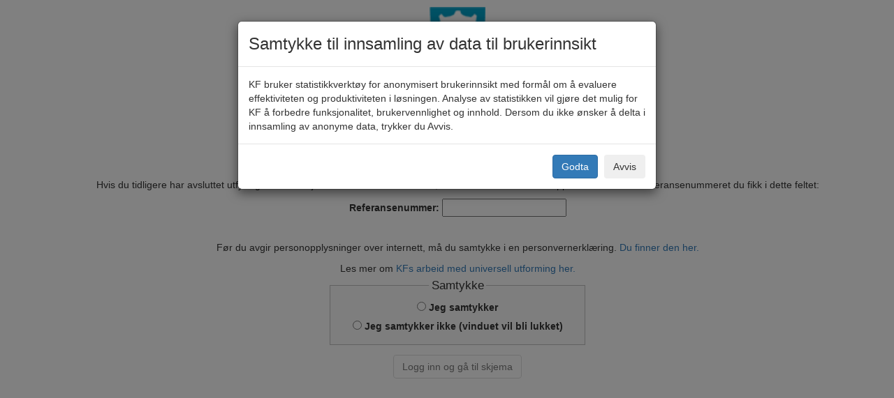

--- FILE ---
content_type: text/html; charset=utf-8
request_url: https://skjema.kf.no/formsengine/?wizardId=5828&externalId=1576
body_size: 10642
content:
<!DOCTYPE html>
<html lang="nb">

<!--
Cookies:


-->

<head data-url-base="/formsengine/">
    <!-- Matomo Tag Manager -->
    <script>
        var _paq = window._paq = window._paq || [];
        _paq.push(['requireCookieConsent']);
        _paq.push(['trackPageView']);

        var _mtm = window._mtm = window._mtm || [];
        _mtm.push({'mtm.startTime': (new Date().getTime()), 'event': 'mtm.Start'});
        var d=document, g=d.createElement('script'), s=d.getElementsByTagName('script')[0];
        g.async = true; g.src = 'https://matomo.kf.no/js/container_tlMU8oEI_staging_a70fa61e97c685a9bb8e6793.js'; s.parentNode.insertBefore(g, s);
    </script>
    <!-- End Matomo Tag Manager -->

    <meta charset="utf-8" />
    <meta name="viewport" content="width=device-width, initial-scale=1.0" />
    <title>Kulturmidler - S&#xF8;knad om (1576)</title>
    
        <link rel="stylesheet" href="/formsengine/lib/bootstrap/dist/css/bootstrap.css" />
        <link rel="stylesheet" href="/formsengine/lib/bootstrap-datepicker/dist/css/bootstrap-datepicker.css" />
        <link rel="stylesheet" href="/formsengine/css/site.css?v=21012026045639" />
        
    
</head>
<body>

    <div class="container body-content">
        


    <script>

    var jsLocalizer = {};
    jsLocalizer.deleteRowMessage = "Vil du slette denne raden?";
    jsLocalizer.deleteTitle = "Bekreft sletting";
    jsLocalizer.okButton = "Ok";
    jsLocalizer.cancelButton = "Avbryt";
    jsLocalizer.pageLockMessage = "Neste side er låst";
    jsLocalizer.pageLockReason = "Spørsmålet må besvares fordi det styrer spørsmål senere i skjemaet";
    jsLocalizer.minQuestionsToAnswer1 = "Neste side er låst, Minst ";
    jsLocalizer.minQuestionsToAnswer2 = " av spørsmålene i gruppen må være besvart";
    jsLocalizer.fileUploadTypeError1 = "Filtypen for";
    jsLocalizer.fileUploadTypeError2 = "stemmer ikke overens med noen av de tillatte typene for dette vedlegget. Tillatte typer er:";
    jsLocalizer.fileUploadTypeErrorTitle = "Feil filtype";
    jsLocalizer.fileUploadFileExistsError = "Det er alt lastet opp en fil med navn";
    jsLocalizer.fileUploadFileExistsTitle = "Duplikat";
    jsLocalizer.fileUploadFileTooLargeError1 = "Filen";
    jsLocalizer.fileUploadFileTooLargeError2 = "er for stor";
    jsLocalizer.fileUploadFileTooLargeError3 = "maks. størrelse er";
    jsLocalizer.fileUploadFileTooLargeErrorTitle = "For stor fil";
    jsLocalizer.fileUploadEmptyFileError1 = "Filen";
    jsLocalizer.fileUploadEmptyFileError2 = "er tom";
    jsLocalizer.fileUploadEmptyFileErrorTitle = "Tom fil";
    jsLocalizer.confirmNewFormTitle = "Bekreft nytt skjema";
    jsLocalizer.textDelete = "slette";
    jsLocalizer.textDescription = "Beskrivelse";

    jsLocalizer.sessionTimeoutWarning = "Skjemaøkten er i ferd med å utløpe - trykk på knappen for å fortsette";
    jsLocalizer.sessionTimeoutButton = "Fortsett skjemautfylling";

    </script>
<div class="container front-page">

    <div id="logo" class="row text-center">
            <img class="center-block" src="/formsengine/Home/WizardLogo?logoType=frontpage&wizardId=5828&organizationId=1393" height="100" alt="Aure kommune logo" />
    </div>

    <div class="row text-center form-title">
        Kulturmidler - Søknad om (1576)
    </div>

        <div class="row text-center organization-name">
            Aure kommune
        </div>

    <div class="row text-center form-description">
        <p></p>
    </div>



        <div class="row text-center">
            <p>Hvis du tidligere har avsluttet utfylling av dette skjemaet uten å sende det inn, kan du fortsette der du slapp ved å skrive inn referansenummeret du fikk i dette feltet:</p>
            <p><b>Referansenummer:</b> <input type="text" id="ticket-field" data-login-enabled="True" /></p>
        </div>

            <div id="privacy-statement" class="row text-center">
                <div class="row text-center">
                    <p></p>
                    <p>Før du avgir personopplysninger over internett, må du samtykke i en personvernerklæring. <a href="#" data-load-url="https://skjema.kf.no/FormsEngine/Home/PrivacyStatement?wizardid=5828&amp;organizationid=1393&amp;resultsetgroupid=0&amp;languagecode=nb&amp;customUrl=" data-toggle="modal" data-target="#privacyStatement">Du finner den her.</a></p>
                </div>
                    <div id="accessibility-statement" class="row text-center">
                        Les mer om <a href="#" data-load-url="https://skjema.kf.no/FormsEngine/Home/AccessibilityStatement?wizardid=5828&amp;organizationid=1393&amp;resultsetgroupid=0&amp;languagecode=nb&amp;customUrl=" data-toggle="modal" data-target="#accessibilityStatement">KFs arbeid med universell utforming her.</a>
                        <br/>
                    </div>
                <div class="row text-center">
                    <div class="col-md-4"></div>
                    <div class="col-md-4">
                        <fieldset>
                            <legend>Samtykke</legend>
                            <label for="privacy-agree-yes" class="clickable"><input type="radio" id="privacy-agree-yes" name="privacy-agree" value="y"  /> Jeg samtykker</label><br />
                            <label for="privacy-agree-no" class="clickable"><input type="radio" id="privacy-agree-no" name="privacy-agree" value="n" /> Jeg samtykker ikke (vinduet vil bli lukket)</label><br />
                        </fieldset>
                    </div>
                    <div class="col-md-4"></div>
                </div>
            </div>

            <div id="kfporten" class="row text-center">
                
    <a type="submit" href="https://id.kommuneforlaget.no/kfportenprod/login?successUrl=https%3A%2F%2Fskjema.kf.no%2Fformsengine%2FKfPorten%2FLoginOk&errorUrl=https%3A%2F%2Fskjema.kf.no%2Fformsengine%2FKfPorten%2FLoginFailed&sysId=kfskjemaprod&secLvl=3&onBehalfOf=kf1576" id="btn-login-idporten" class="btn btn-default submit-button disabled">Logg inn og gå til skjema</a>

            </div>

</div>

    <div class="modal fade" id="privacyStatement" role="dialog">
        <div class="modal-dialog modal-lg privacy-statement">
            <div class="modal-content">
                <div class="modal-header">
                    <button type="button" class="close" data-dismiss="modal">&times;</button>
                    <span class="modal-title">Personvernerklæring</span>
                </div>
                <div class="modal-body">
                </div>
                <div class="modal-footer">
                    <button type="button" class="btn btn-default" data-dismiss="modal">Lukk</button>
                </div>
            </div>
        </div>
    </div>

        <div class="modal fade" id="accessibilityStatement" role="dialog">
        <div class="modal-dialog modal-lg privacy-statement">
            <div class="modal-content">
                <div class="modal-header">
                    <button type="button" class="close" data-dismiss="modal">&times;</button>
                    <span class="modal-title">KFs arbeid med universell utforming</span>
                </div>
                <div class="modal-body">
                </div>
                <div class="modal-footer">
                    <button type="button" class="btn btn-default" data-dismiss="modal">Lukk</button>
                </div>
            </div>
        </div>
    </div>


    </div>

    
        <script src="https://ajax.googleapis.com/ajax/libs/jquery/2.2.4/jquery.min.js"></script>
        <script src="/formsengine/lib/bootstrap/dist/js/bootstrap.js"></script>
        <script src="/formsengine/lib/hammerjs/hammer.js"></script>
        <script src="/formsengine/lib/jquery-hammerjs/jquery.hammer.js"></script>
        <script src="/formsengine/lib/bootstrap-datepicker/dist/js/bootstrap-datepicker.js"></script>
        <script src="/formsengine/lib/bootstrap-datepicker/dist/locales/bootstrap-datepicker.no.min.js"></script>
    


    <div id="trackingConsentDialog"></div>

    
        <script src="/formsengine/lib/bootbox.js/bootbox.js"></script>
        <script src="/formsengine/js/frontpage.js"></script>
        <script src="/formsengine/js/sessiontimeout.js"></script>

        <script>
        var wizardId = 5828;
        var resultSetIndex = 1;

        var msgConfirmCancelForm = "Vil du avbryte skjemaet?";
        var titleConfirm = "Bekreft";
        var btnYes = "Ja";
        var btnNo = "Nei";
        </script>
    

    <script>
        var consentOk = false;
        var consentRejected = false;
        var cookies = document.cookie.split(';');
        for (var i = 0 ; i < cookies.length; i++) {
            var cookie = cookies[i];
            var cookieElements = cookie.split("=");
            if (cookieElements.length > 0) {
                var cookieName = cookieElements[0].trim();
                if (cookieName == "mtm_cookie_consent") {
                    consentOk = true;
                } else if (cookieName == "tracking_consent_rejected") {
                    consentRejected = true;
                }
            }
        }

        if (!consentOk && !consentRejected) {
            var consentUrl = ''
            var urlPrefix = document.location.href;
            var homePos = urlPrefix.indexOf('/Home/');
            if (homePos > 0) {
                consentUrl = urlPrefix.substring(0, homePos) + '/Home/TrackingConsent';
            } else {
                var sPos = urlPrefix.lastIndexOf('/');
                consentUrl = urlPrefix.substring(0, sPos) + '/Home/TrackingConsent';
            }

            $('#trackingConsentDialog').load(consentUrl, function() {
                $('#consentModal').modal({ show: true, backdrop: 'static', keyboard: false });
                $('#consentModal .btn-primary').on('click', function() {
                    _paq.push(['rememberCookieConsentGiven']);
                    $('#consentModal').modal('hide');
                });
                $('#consentModal .btn-secondary').on('click', function() {
                    document.cookie = "tracking_consent_rejected=true";
                    $('#consentModal').modal('hide');
                });
            });
        }

        if (window.location.search.indexOf("forgetTrackingConsent") > -1) {
            _paq.push(['forgetCookieConsentGiven']);
            document.cookie = "tracking_consent_rejected= ; expires = Thu, 01 Jan 1970 00:00:00 GMT";
        }
    </script>
</body>
</html>


--- FILE ---
content_type: text/javascript
request_url: https://skjema.kf.no/formsengine/js/sessiontimeout.js
body_size: 3667
content:
var lastKeepaliveCall = null;

var sessionTimeoutCheckInterval = null;
var countDownInterval = null;

const sessionTimeoutWarningSeconds = 1600;

const sessionTimeoutCountdownSeconds = 120;

const debug = false;

//const sessionTimeoutWarningSeconds = 10;

//const sessionTimeoutCountdownSeconds = 5;

var timeoutAlertActive = false;

var countDownValue;

function initializeSessionTimeoutCheck() {
    lastKeepaliveCall = new Date();

    sessionTimeoutCheckInterval = setInterval(function () {
        if (debug) console.log("Session timeout check");

        var now = new Date();
        var timeDiff = now.getTime() - lastKeepaliveCall.getTime();

        if (timeDiff > sessionTimeoutWarningSeconds * 1000) {
            if (debug) console.log("Displaying timeout warning box");
            clearInterval(sessionTimeoutCheckInterval);

            var alertBoxHtml = '<div style="position: fixed; top: 0; margin: 5px; width: 100%;" class="session-timeout-warning alert alert-warning" role="alert">' + jsLocalizer.sessionTimeoutWarning +
                '<span id="session-timeout-countdown"></span>&nbsp;&nbsp;&nbsp;&nbsp;&nbsp;<button id="session-timeout-dialog-continue" class="btn btn-primary">' + jsLocalizer.sessionTimeoutButton + '</button></div>';

            var alertBox = $('body').append(alertBoxHtml);

            timeoutAlertActive = true;

            countDownValue = sessionTimeoutCountdownSeconds;

            countDownInterval = setInterval(function () {
                if (countDownValue <= 0) {
                    var wizardId = $("#wizardid").val();
                    var externalId = $("#externalid").val();
                    //console.log(externalId);
                    var redirectUrl = "/Home/ResetSession?wizardId=" + wizardId + (externalId?.length > 0 ? "&externalId=" + externalId : "");
                    //console.log(redirectUrl);
                    window.location.href = redirectUrl;
                }
                $('#session-timeout-countdown').text(countDownValue);
                countDownValue--;
            }, 1000);
            
            // "Logout" button click
            $('#session-timeout-dialog-logout').on('click', function () {
                window.location = "";
            });

            // "Stay Connected" button click
            $('#session-timeout-dialog-continue').on('click', function () {
                //console.log("session-timeout-dialog-continue.click");

                clearInterval(countDownInterval);

                // Restart session timer
                cancelSessionTimeoutWarning();

                initializeSessionTimeoutCheck();
            });
        }
    }, 1000);
}

function cancelSessionTimeoutWarning() {
    $(".session-timeout-warning").remove();
    timeoutAlertActive = false;
    keepAliveServerCall();
}

function keepAliveServerCall() {
    var keepAliveUrl = $("head").attr("data-url-base") + "Home/KeepAlive";
    $.ajax({
        type: "GET",
        url: keepAliveUrl
    });

    lastKeepaliveCall = new Date();
}

function userActivityDetected() {
    //console.log("userActivityDetected");

    // Check if we should send a keepalive request to the server to keep the user's session alive
    var now = new Date();
    var timeDiff = now.getTime() - lastKeepaliveCall.getTime();

    if (timeDiff > sessionTimeoutWarningSeconds * 1000) {
        // Time since last keepalive is close to session timeout, sending keepalive call
        keepAliveServerCall()
    }

    if (timeoutAlertActive) {
        clearInterval(countDownInterval);
        $(".session-timeout-warning").remove();
        timeoutAlertActive = false;
        initializeSessionTimeoutCheck();
    }
}

initializeSessionTimeoutCheck();
